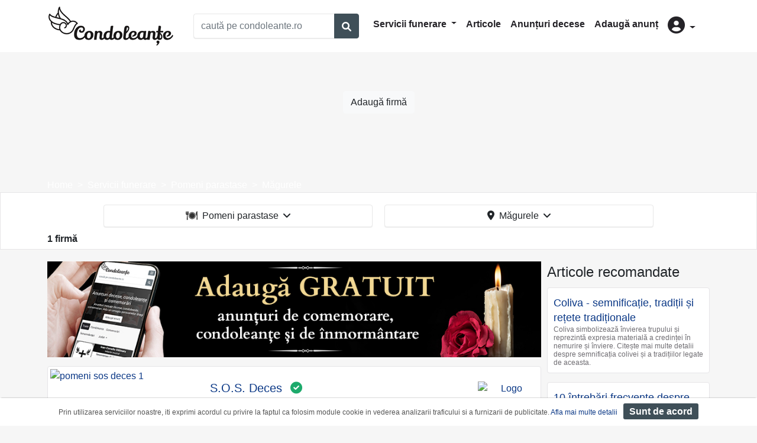

--- FILE ---
content_type: text/html; charset=UTF-8
request_url: https://www.condoleante.ro/meniuri-pomana-parastas/magurele
body_size: 7210
content:
<!DOCTYPE html>
<html lang="ro">
    <head>
        <meta charset="UTF-8">
        <title>Condoleante.ro</title>
        <meta name="description" content="">
        <meta charset="utf-8">
        <meta name="viewport" content="width=device-width, initial-scale=1, shrink-to-fit=no">
        <meta property="og:type"          content="website" />
        <meta property="og:title"         content="Condoleante.ro" />
        <meta property="og:description"   content="" />
        <meta property="og:image"         content="https://condoleantero.s3.eu-central-1.amazonaws.com/media/cache/firma_header/images/backgrounds/logo-share.jpg" />
                                        <link rel="stylesheet" href="/build/2.78b93c25.css"><link rel="stylesheet" href="/build/app.51af1521.css">
        
    <link rel="stylesheet" href="/build/site_listare.35b152d2.css">
        <script defer>
            window.dataLayer = window.dataLayer || [];
            window.dataLayer.push({
                'pageCategory': 'categorie'
            });
        </script>
                   

        
        <!-- Google Tag Manager -->
        <script defer>(function(w,d,s,l,i){w[l]=w[l]||[];w[l].push({'gtm.start':
        new Date().getTime(),event:'gtm.js'});var f=d.getElementsByTagName(s)[0],
        j=d.createElement(s),dl=l!='dataLayer'?'&l='+l:'';j.async=true;j.src=
        'https://www.googletagmanager.com/gtm.js?id='+i+dl;f.parentNode.insertBefore(j,f);
        })(window,document,'script','dataLayer','GTM-K7TFTMJ');</script>
        <!-- End Google Tag Manager -->        
    </head>
    <body  style="">
    
        <!-- Google Tag Manager (noscript) -->
        <noscript><iframe src="https://www.googletagmanager.com/ns.html?id=GTM-K7TFTMJ"
        height="0" width="0" style="display:none;visibility:hidden"></iframe></noscript>
        <!-- End Google Tag Manager (noscript) -->    

                <div class="header">
            <div class="container">
                <div class="row">
                    <div class="col-xl-12 col-lg-12 col-md-12 col-sm-12 col-12">
                        <nav class="navbar navbar-expand-lg navbar-classic">
<a class="navbar-brand" href="/"> <img src="/build/logo.25ac4ce1.png" alt="logo" width="215" height="68"></a>
<button class="navbar-toggler" type="button" data-toggle="collapse" data-target="#navbarSupportedContent" aria-controls="navbarSupportedContent" aria-expanded="false" aria-label="Toggle navigation">
    <i class="fas fa-bars"></i>
</button>
<div class="col-sm-12 col-lg-3 col-xl-3 ml-lg-3 mb-3 mb-lg-0 pl-0 pr-0">
    <div class="input-group w-100">
        <input type="text" id="cauta_query" value="" class="form-control h-auto" placeholder="caută pe condoleante.ro">
        <div class="input-group-append">
            <button type="button" id="cauta_btn" href="/servicii-funerare" class="btn-outline-primary bg-primary text-white btn"><span class="fa fa-search form-control-feedback"></span></button>
        </div>
    </div>
</div>


<div class="collapse navbar-collapse" id="navbarSupportedContent">
    <ul class="navbar-nav ml-auto mt-2 mt-lg-0 mr-3">
    <li class="nav-item dropdown">
        <a class="nav-link dropdown-toggle" href="#" id="navbarDropdownMenuLink" role="button" data-toggle="dropdown" aria-haspopup="true" aria-expanded="false">
            Servicii funerare
        </a>
        <div class="dropdown-menu" aria-labelledby="navbarDropdownMenuLink">
            <a class="dropdown-item" href="/pompe-funebre">Pompe funebre</a>
            <a class="dropdown-item" href="/monumente-funerare">Monumente funerare</a>
            <a class="dropdown-item" href="/coroane-funerare">Coroane funerare</a>
            <a class="dropdown-item" href="/sicrie">Sicrie</a>
            <a class="dropdown-item" href="/transport-funerar">Transport funerar</a>
            <a class="dropdown-item" href="/meniuri-pomana-parastas">Pomeni parastase</a>
            <a class="dropdown-item" href="/repatrieri-decedati">Repatrieri decedaţi</a>
            <a class="dropdown-item" href="/produse-accesorii-articole-funerare">Produse funerare</a>
            <a class="dropdown-item" href="/incinerare-umana-crematorii">Incinerare</a>
            <a class="dropdown-item" href="/cimitire">Cimitire</a>
            <a class="dropdown-item" href="/capele">Capele</a>
            <a class="dropdown-item" href="/biserici">Biserici</a>
            <div class="dropdown-divider"></div>
            <a class="dropdown-item" href="/servicii-funerare">Toate categoriile</a>
        </div>
    </li>    
    <li class="nav-item">
        <a class="nav-link" href="/articole">Articole</a>
    </li>
    <li class="nav-item">
        <a class="nav-link" href="/anunturi-decese">Anunțuri decese</a>
    </li>
    <li class="nav-item">
        <a class="nav-link" href="/adauga-anunt-deces">Adaugă anunț</a>
    </li>


    <li class="nav-item dropdown">
        <a class="nav-link dropdown-toggle" href="#" id="user" role="button" data-toggle="dropdown" aria-haspopup="true" aria-expanded="false">
            <i class="fas fa-user-circle d-none d-lg-inline-block" style="font-size:1.8rem"></i>
            <span class=" d-lg-none">Autentificare</span>
        </a>
        <div class="dropdown-menu" aria-labelledby="user">
            
            <a class="dropdown-item" href="/login">Login</a>
            
        </div>
    </li> 
    </ul>
</div>
</nav>
                    </div>
                </div>
            </div>
        
        </div>
                            
                        <div class="page-header" style="background-image:url(https://media.condoleante.ro/page_header/images/backgrounds/meniuri-pomana-parastas.jpg);">
            <div class="container">
            <div class="h-container">
                <h1 class="text-center"></h1>
                <h2 class="text-center"></h2>
                <div class="p-2 text-center"><a class="btn btn-light" href="/adauga-firma">Adaugă firmă</a></div>
            </div>
            <nav aria-label="breadcrumb">
                <ol class="breadcrumb p-0 m-0" itemscope itemtype="https://schema.org/BreadcrumbList">
                                                                <li class="breadcrumb-item" itemprop="itemListElement" itemscope itemtype="https://schema.org/ListItem">
                            <a itemprop="item" href="/"><span itemprop="name">Home</span></a><meta itemprop="position" content="1" />
                        </li>
                                                                    <li class="breadcrumb-item" itemprop="itemListElement" itemscope itemtype="https://schema.org/ListItem">
                            <a itemprop="item" href="/servicii-funerare"><span itemprop="name">Servicii funerare</span></a><meta itemprop="position" content="2" />
                        </li>
                                                                    <li class="breadcrumb-item" itemprop="itemListElement" itemscope itemtype="https://schema.org/ListItem">
                            <a itemprop="item" href="/meniuri-pomana-parastas"><span itemprop="name">Pomeni parastase</span></a><meta itemprop="position" content="3" />
                        </li>
                                                                    <li class="breadcrumb-item" itemprop="itemListElement" itemscope itemtype="https://schema.org/ListItem">
                            <a itemprop="item" href="/meniuri-pomana-parastas/magurele"><span itemprop="name">Măgurele</span></a><meta itemprop="position" content="4" />
                        </li>
                                             
                </ol>
            </nav>            
        </div>
    </div>
    <div class="filter-form">
        <div class="container">         
            <div class="row justify-content-center filter-menu">
                <div class="dropdown col-sm-12 col-lg-5 mb-2">
    <button class="btn btn-menu w-100" type="button" data-toggle="modal" data-target="#categoriiModalCenter">
        <span class="cat-imgs ico-cat ico-cat-7"></span>&nbsp;
        Pomeni parastase
        &nbsp;<i class="fas fa-angle-down"></i>
    </button>
</div>
<div class="dropdown locatie-dropdown col-sm-12 col-lg-5 mb-2">
    <button class="btn btn-menu w-100 btn-uat-filter" type="button"  data-toggle="modal" data-target="#uatModalCenter">
        <i class="fas fa-map-marker-alt"></i>&nbsp;
        Măgurele
        &nbsp;<i class="fas fa-angle-down"></i>
    </button>
</div>  

<!-- Modal -->
<div class="modal fade" id="categoriiModalCenter" tabindex="-1" role="dialog" aria-labelledby="categoriiModalCenterTitle" aria-hidden="true">
  <div class="modal-dialog modal-dialog-centered" role="document">
    <div class="modal-content">
      <div class="modal-header">
        <div class="modal-title text-dark font-weight-bold" id="exampleModalCenterTitle">Alege categoria</div>
        <button class="btn btn-xs btn-secondary" type="button" class="close" data-dismiss="modal" aria-label="Close">
          <span aria-hidden="true"><i class="far fa-times-circle"></i></span>
        </button>
      </div>
      <div class="modal-body pt-1 pb-0 text-left row">
                                    <a class="custom-item col-12" href="/servicii-funerare/magurele"><span class="cat-imgs ico-cat ico-cat-0"></span> Toate categoriile</a>
                                              <a class="custom-item col-12" href="/pompe-funebre/magurele"><span class="cat-imgs ico-cat ico-cat-8"></span> Pompe funebre</a>
                                              <a class="custom-item col-12" href="/coroane-funerare/magurele"><span class="cat-imgs ico-cat ico-cat-4"></span> Coroane funerare</a>
                                              <a class="custom-item col-12" href="/meniuri-pomana-parastas/magurele"><span class="cat-imgs ico-cat ico-cat-7"></span> Pomeni parastase</a>
                                              <a class="custom-item col-12" href="/repatrieri-decedati/magurele"><span class="cat-imgs ico-cat ico-cat-9"></span> Repatrieri decedaţi</a>
                                              <a class="custom-item col-12" href="/incinerare-umana-crematorii/magurele"><span class="cat-imgs ico-cat ico-cat-5"></span> Incinerare</a>
                    
      </div>
    </div>
  </div>
</div>
   <!-- Modal -->
<div class="modal fade bd-example-modal-xl" id="uatModalCenter" tabindex="-1" role="dialog" aria-labelledby="uatModalCenter" aria-hidden="true">
    <div class="modal-dialog modal-xl modal-dialog-centered" role="document">
        <div class="modal-content locatie-container">
            <div class="modal-header">
              <div class="modal-title text-dark font-weight-bold" id="exampleModalCenterTitle">Alege locaţia</div>
              <button class="btn btn-xs btn-secondary" type="button" class="close" data-dismiss="modal" aria-label="Close">
                <span aria-hidden="true"><i class="far fa-times-circle"></i></span>
              </button>
            </div>
            <div class="modal-body pt-1 pb-0 text-left row" data-uat-filter="/get-uats-filtrare/103/7">
                
            </div>
        </div>
    </div>
</div> 
                
                <div class="col-12 font-weight-bold">
                    1 firmă
                                    </div>
            </div>
        </div>
    </div>        
                <div class="container">
            <div class="wrapper">
                                                                                                                                                                
            </div>
        </div>
                    <div class="container">
                <div class="wrapper">
                    <div id="content">
                            
 
    <div class="row">
        <div class="col-xl-9 col-lg-9 col-md-12 col-sm-12 col-12">
                                                                                <div class="text-center" style="margin-bottom:15px">

                        <a href="/adauga-anunt-deces">
                            <img class="d-none d-md-inline-block" src="/build/adauga-anunt-deces-landscape.d207ed5f.jpg" width="835" height="162" alt="adauga gratuit anunt deces"/>
                            <img class="d-inline-block d-md-none" src="/build/adauga-anunt-deces-portrait.1afb2a47.jpg" width="300" height="250" alt="adauga gratuit anunt deces"/>
                        </a>
                        
                    </div>
                    
                          
    <div class="firme-list-view" data-itemid="523" data-itemname="S.O.S. Deces" data-listindex="1">
    <div class="row">
        <div class="col-xl-4 col-lg-4 col-md-5 col-sm-12 col-12">
            <div class="firme-img">
                            <a href="/firma/sos-deces/meniuri-pomana-parastas" class="view_item">
                                    <img src="https://media.condoleante.ro/list/images/firme/523/pomeni-sos-deces-1.jpg" loading="lazy" class="d-block" alt="pomeni sos deces 1"  width="349" height="250">
                                </a>
                         </div>
        </div>
        <div class="col-xl-8 col-lg-8 col-md-7 col-sm-12 col-12 pl-md-0">
            <div class="d-flex flex-row lign-content-center pt-1 pr-2 pl-2 pl-md-0">
                <div class = "firme-content mt-0 mt-md-3 mr-0 mr-md-2">
                    <div class="">
                        <span class="firme-title ">                                       
                            <a class="title view_item" href="/firma/sos-deces/meniuri-pomana-parastas">S.O.S. Deces</a> 
                                                            <span class="ml-2"><i class="fas fa-check-circle text-success"></i></span>
                                                    </span>
                                                <p>
                            Venim în sprijinul Dumneavoastră cu servicii profesioniste de catering pentru mese de pomenire, parastase
                        </p>
                    </div>
                </div>
                                    <div class="ml-auto align-self-center text-center d-none d-sm-none d-md-none d-lg-block" style="width:150px;">
                                                    <a href="/firma/sos-deces/meniuri-pomana-parastas" class="view_item">
                                                            <img class="" loading="lazy" src="https://media.condoleante.ro/logo_small/images/firme/523/logo-sos-deces.jpeg" width="150" height="75" alt="Logo S.O.S. Deces">                                     
                                                        </a>
                                                                                            </div>
                            </div>
                                        <div class="text-center d-block d-sm-block d-md-block d-lg-none p-2 logo-call-xs">
                                            <a href="/firma/sos-deces/meniuri-pomana-parastas" class="view_item">
                                                    <img loading="lazy" src="https://media.condoleante.ro/logo_140/images/firme/523/logo-sos-deces.jpeg" width="140" height="70"  alt="Logo S.O.S. Deces">
                                                </a>
                                                        </div>
             
        </div>
    </div>
</div>      
             
                                            <div class="col-12 font-weight-bold mt-3 mb-3 pl-0"> 17 firme sugerate din proximitate într-o rază de 50 km.</div>
                                                    <div class="firme-list-view" data-itemid="3101" data-itemname="Restaurant Casa Moșului" data-listindex="2">
    <div class="row">
        <div class="col-xl-4 col-lg-4 col-md-5 col-sm-12 col-12">
            <div class="firme-img">
                            <a href="/firma/restaurant-casa-mosului" class="view_item">
                                    <img src="https://media.condoleante.ro/list/images/firme/3101/restaurant-casa-mosului-1.jpg" loading="lazy" class="d-block" alt="restaurant casa mosului 1"  width="349" height="250">
                                </a>
                         </div>
        </div>
        <div class="col-xl-8 col-lg-8 col-md-7 col-sm-12 col-12 pl-md-0">
            <div class="d-flex flex-row lign-content-center pt-1 pr-2 pl-2 pl-md-0">
                <div class = "firme-content mt-0 mt-md-3 mr-0 mr-md-2">
                    <div class="">
                        <span class="firme-title ">                                       
                            <a class="title view_item" href="/firma/restaurant-casa-mosului">Restaurant Casa Moșului</a> 
                                                    </span>
                                                    <span class="firme-adresa d-block"><i class="fas fa-map-marker-alt text-secondary"></i> Bucov, Prahova</span>
                                                <p>
                            Restaurant Casa Moșului vine în ajutorul dvs cu pachete pentru parastase, pomeni, de dulce sau de post
                        </p>
                    </div>
                </div>
                            </div>
                         
        </div>
    </div>
</div>      
                                                    <div class="firme-list-view" data-itemid="893" data-itemname="SC Catercarm SRL" data-listindex="3">
    <div class="row">
        <div class="col-xl-4 col-lg-4 col-md-5 col-sm-12 col-12">
            <div class="firme-img">
                            <a href="/firma/sc-catercarm-srl" class="view_item">
                                    <img src="https://media.condoleante.ro/list/images/firme/893/catercarm-1.jpg" loading="lazy" class="d-block" alt="catercarm 1"  width="349" height="250">
                                </a>
                         </div>
        </div>
        <div class="col-xl-8 col-lg-8 col-md-7 col-sm-12 col-12 pl-md-0">
            <div class="d-flex flex-row lign-content-center pt-1 pr-2 pl-2 pl-md-0">
                <div class = "firme-content mt-0 mt-md-3 mr-0 mr-md-2">
                    <div class="">
                        <span class="firme-title ">                                       
                            <a class="title view_item" href="/firma/sc-catercarm-srl">SC Catercarm SRL</a> 
                                                    </span>
                                                    <span class="firme-adresa d-block"><i class="fas fa-map-marker-alt text-secondary"></i> Ploiești</span>
                                                <p>
                            Cu o experiență de peste 18 ani în servicii de catering, Catercarm a oferit întotdeauna suportul în alegerea celor mai bune opțiuni și soluții pentru solicitările dumneavoastră.
                        </p>
                    </div>
                </div>
                            </div>
                         
        </div>
    </div>
</div>      
                                                    <div class="firme-list-view" data-itemid="233" data-itemname="Bendis Food Catering" data-listindex="4">
    <div class="row">
        <div class="col-xl-4 col-lg-4 col-md-5 col-sm-12 col-12">
            <div class="firme-img">
                            <a href="/firma/bendis-food-catering" class="view_item">
                                    <img src="https://media.condoleante.ro/list/images/firme/233/meniu-parastas.jpeg" loading="lazy" class="d-block" alt="meniu parastas"  width="349" height="250">
                                </a>
                         </div>
        </div>
        <div class="col-xl-8 col-lg-8 col-md-7 col-sm-12 col-12 pl-md-0">
            <div class="d-flex flex-row lign-content-center pt-1 pr-2 pl-2 pl-md-0">
                <div class = "firme-content mt-0 mt-md-3 mr-0 mr-md-2">
                    <div class="">
                        <span class="firme-title ">                                       
                            <a class="title view_item" href="/firma/bendis-food-catering">Bendis Food Catering</a> 
                                                    </span>
                                                    <span class="firme-adresa d-block"><i class="fas fa-map-marker-alt text-secondary"></i> Ploieşti</span>
                                                <p>
                            Meniu parastas, meniu pomană, ne ocupăm de ce doriţi să le oferiţi prietenilor şi invitaţilor, asigurând calitatea şi cantitatea preparatelor, meniu normal sau de post
                        </p>
                    </div>
                </div>
                                    <div class="ml-auto align-self-center text-center d-none d-sm-none d-md-none d-lg-block" style="width:150px;">
                                                    <a href="/firma/bendis-food-catering" class="view_item">
                                                            <img class="" loading="lazy" src="https://media.condoleante.ro/logo_small/images/firme/233/logo-bendis-food.jpeg" width="150" height="75" alt="Logo Bendis Food Catering">                                     
                                                        </a>
                                                                                            </div>
                            </div>
                                        <div class="text-center d-block d-sm-block d-md-block d-lg-none p-2 logo-call-xs">
                                            <a href="/firma/bendis-food-catering" class="view_item">
                                                    <img loading="lazy" src="https://media.condoleante.ro/logo_140/images/firme/233/logo-bendis-food.jpeg" width="140" height="70"  alt="Logo Bendis Food Catering">
                                                </a>
                                                        </div>
             
        </div>
    </div>
</div>      
                                                    <div class="firme-list-view" data-itemid="921" data-itemname="Restaurant Casa Romană" data-listindex="5">
    <div class="row">
        <div class="col-xl-4 col-lg-4 col-md-5 col-sm-12 col-12">
            <div class="firme-img">
                            <a href="/firma/restaurant-casa-romana" class="view_item">
                                    <img src="https://media.condoleante.ro/list/images/firme/921/restaurant-casa-romana-ploiesti-1.jpg" loading="lazy" class="d-block" alt="restaurant casa romana ploiesti 1"  width="349" height="250">
                                </a>
                         </div>
        </div>
        <div class="col-xl-8 col-lg-8 col-md-7 col-sm-12 col-12 pl-md-0">
            <div class="d-flex flex-row lign-content-center pt-1 pr-2 pl-2 pl-md-0">
                <div class = "firme-content mt-0 mt-md-3 mr-0 mr-md-2">
                    <div class="">
                        <span class="firme-title ">                                       
                            <a class="title view_item" href="/firma/restaurant-casa-romana">Restaurant Casa Romană</a> 
                                                    </span>
                                                    <span class="firme-adresa d-block"><i class="fas fa-map-marker-alt text-secondary"></i> Ploieşti</span>
                                                <p>
                            Restaurantul Casa Romană, unul din cele mai bine cotate restaurante din Ploiești, organizează parastase şi mese de pomenire în salonul propriu
                        </p>
                    </div>
                </div>
                                    <div class="ml-auto align-self-center text-center d-none d-sm-none d-md-none d-lg-block" style="width:150px;">
                                                    <a href="/firma/restaurant-casa-romana" class="view_item">
                                                            <img class="" loading="lazy" src="https://media.condoleante.ro/logo_small/images/firme/921/logo-restaurant-casa-romana.jpg" width="150" height="75" alt="Logo Restaurant Casa Romană">                                     
                                                        </a>
                                                                                            </div>
                            </div>
                                        <div class="text-center d-block d-sm-block d-md-block d-lg-none p-2 logo-call-xs">
                                            <a href="/firma/restaurant-casa-romana" class="view_item">
                                                    <img loading="lazy" src="https://media.condoleante.ro/logo_140/images/firme/921/logo-restaurant-casa-romana.jpg" width="140" height="70"  alt="Logo Restaurant Casa Romană">
                                                </a>
                                                        </div>
             
        </div>
    </div>
</div>      
                                                    <div class="firme-list-view" data-itemid="613" data-itemname="Bunica Maria" data-listindex="6">
    <div class="row">
        <div class="col-xl-4 col-lg-4 col-md-5 col-sm-12 col-12">
            <div class="firme-img">
                            <a href="/firma/bunica-maria" class="view_item">
                                    <img src="https://media.condoleante.ro/list/images/firme/613/bunica-maria-1.jpeg" loading="lazy" class="d-block" alt="bunica maria 1"  width="349" height="250">
                                </a>
                         </div>
        </div>
        <div class="col-xl-8 col-lg-8 col-md-7 col-sm-12 col-12 pl-md-0">
            <div class="d-flex flex-row lign-content-center pt-1 pr-2 pl-2 pl-md-0">
                <div class = "firme-content mt-0 mt-md-3 mr-0 mr-md-2">
                    <div class="">
                        <span class="firme-title ">                                       
                            <a class="title view_item" href="/firma/bunica-maria">Bunica Maria</a> 
                                                    </span>
                                                    <span class="firme-adresa d-block"><i class="fas fa-map-marker-alt text-secondary"></i> Ploieşti</span>
                                                <p>
                            Vă stăm la dispoziție cu platouri reci sau calde sau cu meniuri individuale, tot ce trebuie să faceţi este să ne contactaţi, iar noi vă vom răspunde în cel mai scurt timp
                        </p>
                    </div>
                </div>
                                    <div class="ml-auto align-self-center text-center d-none d-sm-none d-md-none d-lg-block" style="width:150px;">
                                                    <a href="/firma/bunica-maria" class="view_item">
                                                            <img class="" loading="lazy" src="https://media.condoleante.ro/logo_small/images/firme/613/logo-bunica-maria.jpeg" width="150" height="75" alt="Logo Bunica Maria">                                     
                                                        </a>
                                                                                            </div>
                            </div>
                                        <div class="text-center d-block d-sm-block d-md-block d-lg-none p-2 logo-call-xs">
                                            <a href="/firma/bunica-maria" class="view_item">
                                                    <img loading="lazy" src="https://media.condoleante.ro/logo_140/images/firme/613/logo-bunica-maria.jpeg" width="140" height="70"  alt="Logo Bunica Maria">
                                                </a>
                                                        </div>
             
        </div>
    </div>
</div>      
                                                    <div class="firme-list-view" data-itemid="920" data-itemname="Banzai House" data-listindex="7">
    <div class="row">
        <div class="col-xl-4 col-lg-4 col-md-5 col-sm-12 col-12">
            <div class="firme-img">
                            <a href="/firma/banzai-house" class="view_item">
                                    <img src="https://media.condoleante.ro/list/images/firme/920/banzai-house.jpg" loading="lazy" class="d-block" alt="banzai house"  width="349" height="250">
                                </a>
                         </div>
        </div>
        <div class="col-xl-8 col-lg-8 col-md-7 col-sm-12 col-12 pl-md-0">
            <div class="d-flex flex-row lign-content-center pt-1 pr-2 pl-2 pl-md-0">
                <div class = "firme-content mt-0 mt-md-3 mr-0 mr-md-2">
                    <div class="">
                        <span class="firme-title ">                                       
                            <a class="title view_item" href="/firma/banzai-house">Banzai House</a> 
                                                    </span>
                                                    <span class="firme-adresa d-block"><i class="fas fa-map-marker-alt text-secondary"></i> Ploieşti</span>
                                                <p>
                            Suntem alături de dumneavoastră la evenimentele nefericite provocate de decesul unei persoane dragi și putem organiza mese de pomenire, parastase
                        </p>
                    </div>
                </div>
                                    <div class="ml-auto align-self-center text-center d-none d-sm-none d-md-none d-lg-block" style="width:150px;">
                                                    <a href="/firma/banzai-house" class="view_item">
                                                            <img class="" loading="lazy" src="https://media.condoleante.ro/logo_small/images/firme/920/logo-banzai-house.jpg" width="150" height="75" alt="Logo Banzai House">                                     
                                                        </a>
                                                                                            </div>
                            </div>
                                        <div class="text-center d-block d-sm-block d-md-block d-lg-none p-2 logo-call-xs">
                                            <a href="/firma/banzai-house" class="view_item">
                                                    <img loading="lazy" src="https://media.condoleante.ro/logo_140/images/firme/920/logo-banzai-house.jpg" width="140" height="70"  alt="Logo Banzai House">
                                                </a>
                                                        </div>
             
        </div>
    </div>
</div>      
                                                    <div class="firme-list-view" data-itemid="2605" data-itemname="Colina Grande" data-listindex="8">
    <div class="row">
        <div class="col-xl-4 col-lg-4 col-md-5 col-sm-12 col-12">
            <div class="firme-img">
                            <a href="/firma/colina-grande" class="view_item">
                                    <img src="https://media.condoleante.ro/list/images/firme/2605/colina-grande-1.jpg" loading="lazy" class="d-block" alt="colina grande 1"  width="349" height="250">
                                </a>
                         </div>
        </div>
        <div class="col-xl-8 col-lg-8 col-md-7 col-sm-12 col-12 pl-md-0">
            <div class="d-flex flex-row lign-content-center pt-1 pr-2 pl-2 pl-md-0">
                <div class = "firme-content mt-0 mt-md-3 mr-0 mr-md-2">
                    <div class="">
                        <span class="firme-title ">                                       
                            <a class="title view_item" href="/firma/colina-grande">Colina Grande</a> 
                                                    </span>
                                                    <span class="firme-adresa d-block"><i class="fas fa-map-marker-alt text-secondary"></i> Prahova</span>
                                                <p>
                            Oferim catering pentru orice tip de evenimente: înmormântări, zile de naștere, botezuri, etc. Parastase începând de la 19 lei / meniu, minim 20 meniuri la pachet
                        </p>
                    </div>
                </div>
                            </div>
                         
        </div>
    </div>
</div>      
                                                    <div class="firme-list-view" data-itemid="2333" data-itemname="Din Grădină" data-listindex="9">
    <div class="row">
        <div class="col-xl-4 col-lg-4 col-md-5 col-sm-12 col-12">
            <div class="firme-img">
                            <a href="/firma/din-gradina" class="view_item">
                                    <img src="https://media.condoleante.ro/list/images/firme/2333/din-gradina-1.jpg" loading="lazy" class="d-block" alt="din gradina 1"  width="349" height="250">
                                </a>
                         </div>
        </div>
        <div class="col-xl-8 col-lg-8 col-md-7 col-sm-12 col-12 pl-md-0">
            <div class="d-flex flex-row lign-content-center pt-1 pr-2 pl-2 pl-md-0">
                <div class = "firme-content mt-0 mt-md-3 mr-0 mr-md-2">
                    <div class="">
                        <span class="firme-title ">                                       
                            <a class="title view_item" href="/firma/din-gradina">Din Grădină</a> 
                                                    </span>
                                                    <span class="firme-adresa d-block"><i class="fas fa-map-marker-alt text-secondary"></i> Ploiești</span>
                                                <p>
                            Venim în sprijinul dumneavoastră, să vă fim alături profitând de experiența noastră și să vă sprijinim cu prepararea de colivă, pachete alimentare pentru pomeni
                        </p>
                    </div>
                </div>
                            </div>
                         
        </div>
    </div>
</div>      
                                                    <div class="firme-list-view" data-itemid="2589" data-itemname="La Rățoiu" data-listindex="10">
    <div class="row">
        <div class="col-xl-4 col-lg-4 col-md-5 col-sm-12 col-12">
            <div class="firme-img">
                            <a href="/firma/la-ratoiu" class="view_item">
                                    <img src="https://media.condoleante.ro/list/images/firme/2589/la-ratoiu-1.jpg" loading="lazy" class="d-block" alt="la ratoiu 1"  width="349" height="250">
                                </a>
                         </div>
        </div>
        <div class="col-xl-8 col-lg-8 col-md-7 col-sm-12 col-12 pl-md-0">
            <div class="d-flex flex-row lign-content-center pt-1 pr-2 pl-2 pl-md-0">
                <div class = "firme-content mt-0 mt-md-3 mr-0 mr-md-2">
                    <div class="">
                        <span class="firme-title ">                                       
                            <a class="title view_item" href="/firma/la-ratoiu">La Rățoiu</a> 
                                                    </span>
                                                    <span class="firme-adresa d-block"><i class="fas fa-map-marker-alt text-secondary"></i> Brazi, Prahova</span>
                                                <p>
                            Organizăm evenimente nunți, botezuri, parastase, pomeni și asigurăm servicii de catering cu livrare la domiciliu
                        </p>
                    </div>
                </div>
                            </div>
                         
        </div>
    </div>
</div>      
                                                    <div class="firme-list-view" data-itemid="2467" data-itemname="Restaurant Gurmandul Grill" data-listindex="11">
    <div class="row">
        <div class="col-xl-4 col-lg-4 col-md-5 col-sm-12 col-12">
            <div class="firme-img">
                            <a href="/firma/restaurant-gurmandul-grill" class="view_item">
                                    <img src="https://media.condoleante.ro/list/images/firme/2467/restaurant-gurmadul-1.jpg" loading="lazy" class="d-block" alt="restaurant gurmadul 1"  width="349" height="250">
                                </a>
                         </div>
        </div>
        <div class="col-xl-8 col-lg-8 col-md-7 col-sm-12 col-12 pl-md-0">
            <div class="d-flex flex-row lign-content-center pt-1 pr-2 pl-2 pl-md-0">
                <div class = "firme-content mt-0 mt-md-3 mr-0 mr-md-2">
                    <div class="">
                        <span class="firme-title ">                                       
                            <a class="title view_item" href="/firma/restaurant-gurmandul-grill">Restaurant Gurmandul Grill</a> 
                                                    </span>
                                                    <span class="firme-adresa d-block"><i class="fas fa-map-marker-alt text-secondary"></i> Miroslăvești, Prahova</span>
                                                <p>
                            Meniuri pentru parastas, pomeni, pachete complete cu pungi tradiționale de împărțit
                        </p>
                    </div>
                </div>
                            </div>
                         
        </div>
    </div>
</div>      
                                                    <div class="firme-list-view" data-itemid="2166" data-itemname="Restaurant Crystal" data-listindex="12">
    <div class="row">
        <div class="col-xl-4 col-lg-4 col-md-5 col-sm-12 col-12">
            <div class="firme-img">
                            <a href="/firma/restaurant-crystal" class="view_item">
                                    <img src="https://media.condoleante.ro/list/images/firme/2166/restaurant-crystal-1.jpg" loading="lazy" class="d-block" alt="restaurant crystal 1"  width="349" height="250">
                                </a>
                         </div>
        </div>
        <div class="col-xl-8 col-lg-8 col-md-7 col-sm-12 col-12 pl-md-0">
            <div class="d-flex flex-row lign-content-center pt-1 pr-2 pl-2 pl-md-0">
                <div class = "firme-content mt-0 mt-md-3 mr-0 mr-md-2">
                    <div class="">
                        <span class="firme-title ">                                       
                            <a class="title view_item" href="/firma/restaurant-crystal">Restaurant Crystal</a> 
                                                    </span>
                                                    <span class="firme-adresa d-block"><i class="fas fa-map-marker-alt text-secondary"></i> Tăriceni, Prahova</span>
                                                <p>
                            Comenzi pentru parastase, pomeniri cu 24 de ore înainte, în tot județul Prahova
                        </p>
                    </div>
                </div>
                            </div>
                         
        </div>
    </div>
</div>      
                                                    <div class="firme-list-view" data-itemid="2928" data-itemname="Brutăria Gorgota" data-listindex="13">
    <div class="row">
        <div class="col-xl-4 col-lg-4 col-md-5 col-sm-12 col-12">
            <div class="firme-img">
                            <a href="/firma/brutaria-gorgota" class="view_item">
                                    <img src="https://media.condoleante.ro/list/images/firme/2928/brutaria-gorgota-1.jpg" loading="lazy" class="d-block" alt="brutaria gorgota 1"  width="349" height="250">
                                </a>
                         </div>
        </div>
        <div class="col-xl-8 col-lg-8 col-md-7 col-sm-12 col-12 pl-md-0">
            <div class="d-flex flex-row lign-content-center pt-1 pr-2 pl-2 pl-md-0">
                <div class = "firme-content mt-0 mt-md-3 mr-0 mr-md-2">
                    <div class="">
                        <span class="firme-title ">                                       
                            <a class="title view_item" href="/firma/brutaria-gorgota">Brutăria Gorgota</a> 
                                                    </span>
                                                    <span class="firme-adresa d-block"><i class="fas fa-map-marker-alt text-secondary"></i> Gorgota, Prahova</span>
                                                <p>
                            Produse de post pentru pomeni/parastase
                        </p>
                    </div>
                </div>
                            </div>
                         
        </div>
    </div>
</div>      
                                                    <div class="firme-list-view" data-itemid="924" data-itemname="Azafran Catering" data-listindex="14">
    <div class="row">
        <div class="col-xl-4 col-lg-4 col-md-5 col-sm-12 col-12">
            <div class="firme-img">
                            <a href="/firma/azafran-catering" class="view_item">
                                    <img src="https://media.condoleante.ro/list/images/firme/924/azafran-catering-1.jpg" loading="lazy" class="d-block" alt="azafran catering 1"  width="349" height="250">
                                </a>
                         </div>
        </div>
        <div class="col-xl-8 col-lg-8 col-md-7 col-sm-12 col-12 pl-md-0">
            <div class="d-flex flex-row lign-content-center pt-1 pr-2 pl-2 pl-md-0">
                <div class = "firme-content mt-0 mt-md-3 mr-0 mr-md-2">
                    <div class="">
                        <span class="firme-title ">                                       
                            <a class="title view_item" href="/firma/azafran-catering">Azafran Catering</a> 
                                                    </span>
                                                    <span class="firme-adresa d-block"><i class="fas fa-map-marker-alt text-secondary"></i> Câmpina</span>
                                                <p>
                            De la o pasiune, un vis al copiilor, până la crearea unui proiect solid, CATERING AZAFRAN simbolizează efortul și dăruirea unei munci bune.
                        </p>
                    </div>
                </div>
                                    <div class="ml-auto align-self-center text-center d-none d-sm-none d-md-none d-lg-block" style="width:150px;">
                                                    <a href="/firma/azafran-catering" class="view_item">
                                                            <img class="" loading="lazy" src="https://media.condoleante.ro/logo_small/images/firme/924/logo-azafran.jpg" width="150" height="75" alt="Logo Azafran Catering">                                     
                                                        </a>
                                                                                            </div>
                            </div>
                                        <div class="text-center d-block d-sm-block d-md-block d-lg-none p-2 logo-call-xs">
                                            <a href="/firma/azafran-catering" class="view_item">
                                                    <img loading="lazy" src="https://media.condoleante.ro/logo_140/images/firme/924/logo-azafran.jpg" width="140" height="70"  alt="Logo Azafran Catering">
                                                </a>
                                                        </div>
             
        </div>
    </div>
</div>      
                                                    <div class="firme-list-view" data-itemid="2347" data-itemname="Pizzeria Restaurant Capriciosa Câmpina" data-listindex="15">
    <div class="row">
        <div class="col-xl-4 col-lg-4 col-md-5 col-sm-12 col-12">
            <div class="firme-img">
                            <a href="/firma/pizzeria-restaurant-capriciosa-campina" class="view_item">
                                    <img src="https://media.condoleante.ro/list/images/firme/2347/pizza-campina-1.jpg" loading="lazy" class="d-block" alt="pizza campina 1"  width="349" height="250">
                                </a>
                         </div>
        </div>
        <div class="col-xl-8 col-lg-8 col-md-7 col-sm-12 col-12 pl-md-0">
            <div class="d-flex flex-row lign-content-center pt-1 pr-2 pl-2 pl-md-0">
                <div class = "firme-content mt-0 mt-md-3 mr-0 mr-md-2">
                    <div class="">
                        <span class="firme-title ">                                       
                            <a class="title view_item" href="/firma/pizzeria-restaurant-capriciosa-campina">Pizzeria Restaurant Capriciosa Câmpina</a> 
                                                    </span>
                                                    <span class="firme-adresa d-block"><i class="fas fa-map-marker-alt text-secondary"></i> Câmpina</span>
                                                <p>
                            Onorăm comenzi pentru meniuri parastase
                        </p>
                    </div>
                </div>
                            </div>
                         
        </div>
    </div>
</div>      
                                                    <div class="firme-list-view" data-itemid="3016" data-itemname="Daisy AD &amp; D" data-listindex="16">
    <div class="row">
        <div class="col-xl-4 col-lg-4 col-md-5 col-sm-12 col-12">
            <div class="firme-img">
                            <a href="/firma/daisy-ad-d" class="view_item">
                                    <img src="https://media.condoleante.ro/list/images/firme/3016/daisy-add-1.jpg" loading="lazy" class="d-block" alt="daisy add 1"  width="349" height="250">
                                </a>
                         </div>
        </div>
        <div class="col-xl-8 col-lg-8 col-md-7 col-sm-12 col-12 pl-md-0">
            <div class="d-flex flex-row lign-content-center pt-1 pr-2 pl-2 pl-md-0">
                <div class = "firme-content mt-0 mt-md-3 mr-0 mr-md-2">
                    <div class="">
                        <span class="firme-title ">                                       
                            <a class="title view_item" href="/firma/daisy-ad-d">Daisy AD &amp; D</a> 
                                                    </span>
                                                    <span class="firme-adresa d-block"><i class="fas fa-map-marker-alt text-secondary"></i> Valea Doftanei, Teșila, Prahova</span>
                                                <p>
                            Oferim meniuri complete pentru pomeni și parastase în Valea Doftanei și în zonele apropiate
                        </p>
                    </div>
                </div>
                            </div>
                         
        </div>
    </div>
</div>      
                                                    <div class="firme-list-view" data-itemid="2478" data-itemname="La Ardeleni" data-listindex="17">
    <div class="row">
        <div class="col-xl-4 col-lg-4 col-md-5 col-sm-12 col-12">
            <div class="firme-img">
                            <a href="/firma/la-ardeleni" class="view_item">
                                    <img src="https://media.condoleante.ro/list/images/firme/2478/la-ardeleni-1.jpg" loading="lazy" class="d-block" alt="la ardeleni 1"  width="349" height="250">
                                </a>
                         </div>
        </div>
        <div class="col-xl-8 col-lg-8 col-md-7 col-sm-12 col-12 pl-md-0">
            <div class="d-flex flex-row lign-content-center pt-1 pr-2 pl-2 pl-md-0">
                <div class = "firme-content mt-0 mt-md-3 mr-0 mr-md-2">
                    <div class="">
                        <span class="firme-title ">                                       
                            <a class="title view_item" href="/firma/la-ardeleni">La Ardeleni</a> 
                                                    </span>
                                                    <span class="firme-adresa d-block"><i class="fas fa-map-marker-alt text-secondary"></i> Breaza, Prahova</span>
                                                <p>
                            Pentru perioadele mai puțin plăcute din viața noastră, Ardelenii vă oferă o varietate de produse la alegere pentru pomeni și parastase
                        </p>
                    </div>
                </div>
                            </div>
                         
        </div>
    </div>
</div>      
                                                    <div class="firme-list-view" data-itemid="2184" data-itemname="Unity Bistro" data-listindex="18">
    <div class="row">
        <div class="col-xl-4 col-lg-4 col-md-5 col-sm-12 col-12">
            <div class="firme-img">
                            <a href="/firma/unity-bistro" class="view_item">
                                    <img src="https://media.condoleante.ro/list/images/firme/2184/unity-bistro-1.jpg" loading="lazy" class="d-block" alt="unity bistro 1"  width="349" height="250">
                                </a>
                         </div>
        </div>
        <div class="col-xl-8 col-lg-8 col-md-7 col-sm-12 col-12 pl-md-0">
            <div class="d-flex flex-row lign-content-center pt-1 pr-2 pl-2 pl-md-0">
                <div class = "firme-content mt-0 mt-md-3 mr-0 mr-md-2">
                    <div class="">
                        <span class="firme-title ">                                       
                            <a class="title view_item" href="/firma/unity-bistro">Unity Bistro</a> 
                                                    </span>
                                                    <span class="firme-adresa d-block"><i class="fas fa-map-marker-alt text-secondary"></i> Balotești, Ilfov</span>
                                                <p>
                            Catering personalizat, pentru evenimentele tale speciale, pentru evenimente la birou, zile de naștere, botezuri, cununii, parastase, pomeni
                        </p>
                    </div>
                </div>
                            </div>
                         
        </div>
    </div>
</div>      
                 
                        
        </div>
        <div class="col-xl-3 col-lg-3 col-md-12 col-sm-12 col-12 pl-xl-0">
                            <div>
                <legend>Articole recomandate</legend>
                                    <div class="row">
                        <div class="col-12">
                            <div class="firme-articol-view">
                                                                <div class="articol-img">
                                                                            <a href="/articole/coliva-retete-traditionale-semnificatie-traditii">
                                                                                    <img loading="lazy" src="https://media.condoleante.ro/articol_lista/images/articole/45/coliva-semnificatii-traditii-retete.jpeg" class="d-block" alt="" width="300" height="162">
                                                                                </a>
                                                                    </div>
                                <div class = "articol-content">
                                <span class="articol-title">
                                    <a class="title" href="/articole/coliva-retete-traditionale-semnificatie-traditii">Coliva - semnificație, tradiții și rețete tradiționale</a>
                                <span>
                                <p>
                                Coliva simbolizează învierea trupului și reprezintă expresia materială a credinței în nemurire și înviere. Citește mai multe detalii despre semnificația colivei și a tradițiilor legate de aceasta.
                                </p>
                                </div>
                            </div>
                        </div>        
                    </div>    
                                    <div class="row">
                        <div class="col-12">
                            <div class="firme-articol-view">
                                                                <div class="articol-img">
                                                                            <a href="/articole/10-intrebari-frecvente-despre-parastase-si-pomeni">
                                                                                    <img loading="lazy" src="https://media.condoleante.ro/articol_lista/images/articole/29/parastase-pomeni-intrebari-frecvente.jpeg" class="d-block" alt="" width="300" height="162">
                                                                                </a>
                                                                    </div>
                                <div class = "articol-content">
                                <span class="articol-title">
                                    <a class="title" href="/articole/10-intrebari-frecvente-despre-parastase-si-pomeni">10 întrebări frecvente despre parastase și pomeni</a>
                                <span>
                                <p>
                                află răspunsul la cele mai frecvente întrebări legate de parastas și pomană
                                </p>
                                </div>
                            </div>
                        </div>        
                    </div>    
                                    <div class="row">
                        <div class="col-12">
                            <div class="firme-articol-view">
                                                                <div class="articol-img">
                                                                            <a href="/articole/pomenirea-de-7-ani-semnificatie-importanta">
                                                                                    <img loading="lazy" src="https://media.condoleante.ro/articol_lista/images/articole/170/pomenirea-de-7-ani.jpg" class="d-block" alt="" width="300" height="162">
                                                                                </a>
                                                                    </div>
                                <div class = "articol-content">
                                <span class="articol-title">
                                    <a class="title" href="/articole/pomenirea-de-7-ani-semnificatie-importanta">Pomenirea de 7 ani - semnificație și importanță</a>
                                <span>
                                <p>
                                află ce semnificație are parastasul de 7 ani și ce este necesar a fi adus la biserică și cimitir pentru pomană
                                </p>
                                </div>
                            </div>
                        </div>        
                    </div>    
                                </div>
                    </div>    
            </div>    
                    </div>
                </div>
            </div>
        
        <div class="container">
               
                <div class='full-desc text-muted'></div>
                    </div>        

                
        <footer>
            <div class="text-center pt-3"> 
                                    <img width="250" height="200" loading="lazy" src="https://media.condoleante.ro/firma_slider/images/backgrounds/tree-of-life.png" alt="Copacul vietii">
                            </div>
            <div class="footer-content pb-5">
                <div class="footer-links">
                    <a href="https://anpc.ro/" target="_blank" rel="nofollow noreferrer">ANPC</a><br>
                    <a href="/politica-de-confidentialitate">Politica de confidențialitate</a><br>
                    <a href="/termeni">Termeni și condiții</a><br>
                                        <a href="/contact">Contact</a>
                </div>
                <div class="footer-copyright">
                    Copyright © 2021 - AGENTIA CONDOLEANTE.RO SRL - toate drepturile rezervate<br>
                    J40/9967/2020 CUI: 42925428
                </div>
            </div>
        </footer>
                                <script src="/build/runtime.d94b3b43.js" defer></script><script src="/build/0.cf60d32b.js" defer></script><script src="/build/2.af8b79e3.js" defer></script><script src="/build/app.4aff1122.js" defer></script>
        
    <script src="/build/1.e2cda89a.js" defer></script><script src="/build/site_listare.b9ac0a74.js" defer></script>
        
    </body>
</html>
